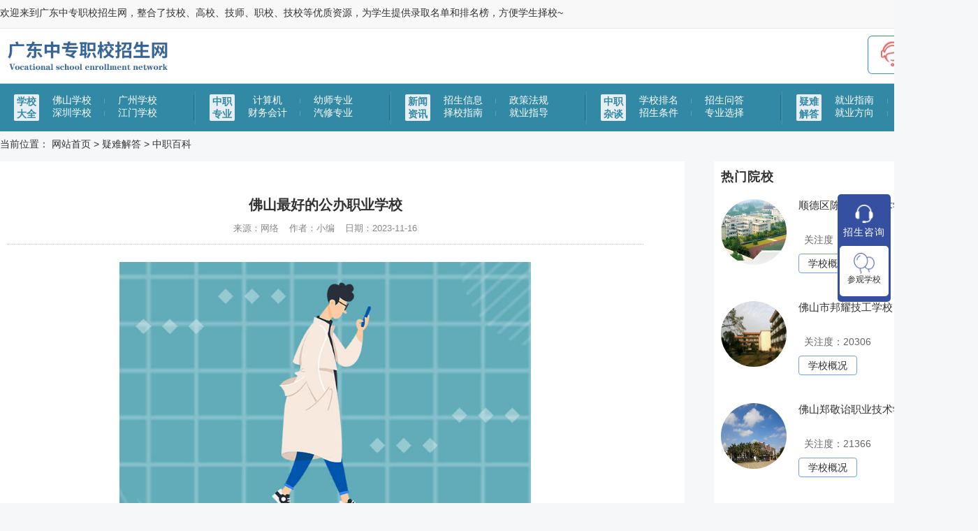

--- FILE ---
content_type: text/html;charset=utf-8
request_url: https://www.bdqnfshd.com/troubleshooting/67224.html
body_size: 8483
content:
<!DOCTYPE html>
<html>
<head>
<meta http-equiv="Content-Type" content="text/html; charset=utf-8" />
<meta name="referrer" content="no-referrer" />
<meta name="referrer" content="strict-origin-when-cross-origin">
<title>佛山最好的公办职业学校_广东中专学校招生网</title>
<meta name="description" content="佛山最好的公办职业学校：佛山职业技术学院佛山职业技术学院是佛山市人民政府举办的一所全日制普通高等职业技术院校。学院位于佛山市南海区桂城街道，地理位置优越，交通便利，拥有良好的教学和生活环境。一、学院特色优秀的师资力量：学院拥有一支经验丰富、教学水平高的师资队伍，其中多名教师获得省级以上教学成果奖和优秀教师称号。完善的教" />
<meta name="keywords" content="广东,学校,中专,中职,招生,佛山,广州,自主招生,招生办,专业,招生网" />
<link href="/favicon.ico" rel="shortcut icon" type="image/x-icon" />
<link href="/template/pc/skin/css/style.css" type="text/css" rel="stylesheet" />
<script type="text/javascript" src="/template/pc/skin/js/jquery.min.js"></script>
<script type="text/javascript" src="/template/pc/skin/js/myfocus-2.0.1.min.js"></script>
<!--<script type="text/javascript" src="/template/pc/skin/js/flashstyle.js"></script>-->
<script type="text/javascript" src="/template/pc/skin/js/common.js"></script>
<script type="text/javascript">
$(window).load(function(){
$(".articleInfo img").each( function() {
var maxwidth = 718;
if ($(this).width() > maxwidth) {
$(this).width(maxwidth);
}
}); 
});
</script>
</head>
<body>
<div id="bg"> 
  <!--头部开始--> 
  <meta name="shenma-site-verification" content="0004756ffe6d5149348aaf963e8d14e0_1646891228"/>
<link href="https://cdn.bootcdn.net/ajax/libs/Swiper/4.5.0/css/swiper.min.css" rel="stylesheet">
<div class="theader">
<div class="top-bar">
  <div class="wrap">
    <div class="top-left">
      <p>欢迎来到广东中专职校招生网，整合了技校、高校、技师、职校、技校等优质资源，为学生提供录取名单和排名榜，方便学生择校~</p>
    </div>

  </div>
</div>
<div class="nav">
  <div class="wrap">
    <a href="/" class="logo">
      <img src="/uploads/allimg/20230129/1-230129101T4C9.png" alt="广东中专学校招生网" title="广东中专学校招生网">
    </a>
    <div class="nav_l">
      <a href="javascript:void(0)" onclick="openJesongChatByGroup(13390,62813);return false;"><img src="/template/pc/skin/images/tb1.png" alt="咨询招生老师" title="咨询招生老师"></a>
    </div>
  </div>
</div>
</div>
<div class="navbar">
  <div class="navbar_c w1000">
        <div class="nav_item">
      <div class="nav_title"><a href="/catalogue/" title="学校大全"><span>学校大全</span></a></div>
            <div class="nav_content">
                <a href="/fsjx/" title="佛山学校">佛山学校</a>
                <a href="/gzjx/" title="广州学校">广州学校</a>
                <a href="/szxx/" title="深圳学校">深圳学校</a>
                <a href="/jiangmenxx/" title="江门学校">江门学校</a>
              </div>
          </div>
        <div class="nav_item">
      <div class="nav_title"><a href="/major/" title="中职专业"><span>中职专业</span></a></div>
            <div class="nav_content">
                <a href="/jsj/" title="计算机">计算机</a>
                <a href="/yszy/" title="幼师专业">幼师专业</a>
                <a href="/cwhj/" title="财务会计">财务会计</a>
                <a href="/qxzy/" title="汽修专业">汽修专业</a>
              </div>
          </div>
        <div class="nav_item">
      <div class="nav_title"><a href="/news/" title="新闻资讯"><span>新闻资讯</span></a></div>
            <div class="nav_content">
                <a href="/information/" title="招生信息">招生信息</a>
                <a href="/regulations/" title="政策法规">政策法规</a>
                <a href="/choose/" title="择校指南">择校指南</a>
                <a href="/guidance/" title="就业指导">就业指导</a>
              </div>
          </div>
        <div class="nav_item">
      <div class="nav_title"><a href="/gossip/" title="中职杂谈"><span>中职杂谈</span></a></div>
            <div class="nav_content">
                <a href="/ranking/" title="学校排名">学校排名</a>
                <a href="/zswd/" title="招生问答">招生问答</a>
                <a href="/zstj/" title="招生条件">招生条件</a>
                <a href="/zyxz/" title="专业选择">专业选择</a>
              </div>
          </div>
        <div class="nav_item">
      <div class="nav_title"><a href="/troubleshooting/" title="疑难解答"><span>疑难解答</span></a></div>
            <div class="nav_content">
                <a href="/employment/" title="就业指南">就业指南</a>
                <a href="/prospects/" title="就业前景">就业前景</a>
                <a href="/jyfx/" title="就业方向">就业方向</a>
                <a href="/zzbk/" title="中职百科">中职百科</a>
              </div>
          </div>
      </div>
</div>
<div class="clear"></div>

<!-- 弹窗 -->
<div class="pc_tc">
  <div class="pc_tc_h">
    <img src="/template/pc/skin/images/listen.png" alt="">
    <p>招生咨询</p>
  </div>

  <div class="pc_tc_item pc_tc_c">
        <a href="/zxbm/" target="_blank" title="在线报名">
      <img src="/template/pc/skin/images/activity.png" alt="">
      <p>参观学校</p>
    </a>
      </div>
</div>

<div class="flex_top">
  <div class="center">
    <div class="tcenter-l">
      <p><img src="/uploads/allimg/20230129/1-230129101T4C9.png" alt=""></p>
      <p class="school_top_name">广东中专学校招生网</p>
    </div>
    <div class="tcenter-r">
            <a class="subscribe" href="/zxbm/" target="_blank"  title="预约看校">预约看校</a>
            <a class="asking" href="/news/" target="_blank" title="查看热门咨询">查看热门咨询</a>
          </div>
  </div>
</div>
<script src="https://libs.cdnjs.net/jquery/3.3.1/jquery.min.js"></script>

<!--头条-->
<script>
(function(){
var el = document.createElement("script");
el.src = "https://lf1-cdn-tos.bytegoofy.com/goofy/ttzz/push.js?ad70d2c68ac1dbc90f28556c5029fb6b41d533bd69428eb28065e89a5c9a1981bc434964556b7d7129e9b750ed197d397efd7b0c6c715c1701396e1af40cec962b8d7c8c6655c9b00211740aa8a98e2e";
el.id = "ttzz";
var s = document.getElementsByTagName("script")[0];
s.parentNode.insertBefore(el, s);
})(window)
</script>

<script>
  //头部导航
  $(document).ready(function () {
    $(window).scroll(function () {
      if ($(document).scrollTop() > 100) {
        $('.flex_top').fadeIn();
        // $('.theader').fadeOut();

      } else if ($(document).scrollTop() == 0) {
        // $('.theader').fadeIn();
        $('.flex_top').fadeOut();
      }
    });

  });
</script>




 
  <!--内容区开始-->
  <div class="w1000">
    <div id="main">
      <div class="breadcrumb nr_content">当前位置： <a href='/' class=''>网站首页</a> &gt; <a href='/troubleshooting/' class=''>疑难解答</a> &gt; <a href='/zzbk/'>中职百科</a></div>
      <div id="right">


  <!--专题-->
  <div class="widget_previous">
    <h4>热门院校</h4>
    <ul class="right_zt">
            <li>
        <div class="img">
          <a href="/catalogue/19022.html" title="顺德区陈村职业技术学校"> <img src="/public/static/common/images/not_adv.jpg" alt="顺德区陈村职业技术学校" title="顺德区陈村职业技术学校"> </a>
        </div>
        <div class="con">
          <p><a href="/catalogue/19022.html" class="a-hover" title="顺德区陈村职业技术学校">顺德区陈村职业技术学校</a></p>
          <p class="x4"><i class="fa fa-eye"></i>&nbsp;&nbsp;关注度：<script src='/index.php?m=api&c=Ajax&a=arcclick&type=view&aids=19022' type='text/javascript' language='javascript'></script></p>
          <div class="btn">
            <a class="bn1" href="/catalogue/19022.html" title="学校概况">学校概况</a>
            <a class="bn2" href="javascript:void(0)" onclick="openJesongChatByGroup(13390,62813);return false;" title="在线报名">在线报名</a>
          </div>
        </div>
      </li>
            <li>
        <div class="img">
          <a href="/catalogue/19036.html" title="佛山市邦耀技工学校"> <img src="/uploads/allimg/20230707/1-230FG35933332.jpg" alt="佛山市邦耀技工学校" title="佛山市邦耀技工学校"> </a>
        </div>
        <div class="con">
          <p><a href="/catalogue/19036.html" class="a-hover" title="佛山市邦耀技工学校">佛山市邦耀技工学校</a></p>
          <p class="x4"><i class="fa fa-eye"></i>&nbsp;&nbsp;关注度：<script src='/index.php?m=api&c=Ajax&a=arcclick&type=view&aids=19036' type='text/javascript' language='javascript'></script></p>
          <div class="btn">
            <a class="bn1" href="/catalogue/19036.html" title="学校概况">学校概况</a>
            <a class="bn2" href="javascript:void(0)" onclick="openJesongChatByGroup(13390,62813);return false;" title="在线报名">在线报名</a>
          </div>
        </div>
      </li>
            <li>
        <div class="img">
          <a href="/catalogue/22133.html" title="佛山郑敬诒职业技术学校"> <img src="/uploads/allimg/20230201/1-23020115411M46.jpg" alt="佛山郑敬诒职业技术学校" title="佛山郑敬诒职业技术学校"> </a>
        </div>
        <div class="con">
          <p><a href="/catalogue/22133.html" class="a-hover" title="佛山郑敬诒职业技术学校">佛山郑敬诒职业技术学校</a></p>
          <p class="x4"><i class="fa fa-eye"></i>&nbsp;&nbsp;关注度：<script src='/index.php?m=api&c=Ajax&a=arcclick&type=view&aids=22133' type='text/javascript' language='javascript'></script></p>
          <div class="btn">
            <a class="bn1" href="/catalogue/22133.html" title="学校概况">学校概况</a>
            <a class="bn2" href="javascript:void(0)" onclick="openJesongChatByGroup(13390,62813);return false;" title="在线报名">在线报名</a>
          </div>
        </div>
      </li>
            <li>
        <div class="img">
          <a href="/catalogue/76146.html" title="佛山市辰美艺术中等职业学校（民）"> <img src="/uploads/allimg/20240924/1-240924140545120.jpeg" alt="佛山市辰美艺术中等职业学校（民）" title="佛山市辰美艺术中等职业学校（民）"> </a>
        </div>
        <div class="con">
          <p><a href="/catalogue/76146.html" class="a-hover" title="佛山市辰美艺术中等职业学校（民）">佛山市辰美艺术中等职业学校（民）</a></p>
          <p class="x4"><i class="fa fa-eye"></i>&nbsp;&nbsp;关注度：<script src='/index.php?m=api&c=Ajax&a=arcclick&type=view&aids=76146' type='text/javascript' language='javascript'></script></p>
          <div class="btn">
            <a class="bn1" href="/catalogue/76146.html" title="学校概况">学校概况</a>
            <a class="bn2" href="javascript:void(0)" onclick="openJesongChatByGroup(13390,62813);return false;" title="在线报名">在线报名</a>
          </div>
        </div>
      </li>
          </ul>
        <a class="right_tmore" href="/catalogue/" title="学校大全"><span>查看更多学校概况</span></a>
      </div>
  <!--tag标签-->
  <div class="widget_previous">
    <div class="main-title">
      <h3>
        热门专区
      </h3>
      <a class="more" href="/tags/" title="更多热门内容">更多热门内容&gt;</a>
    </div>
    <ul class="school-news-list">
          </ul>
  </div>

  <!--专业-->
  <div class="widget_previous">
    <div class="main-title">
      <h3>
        <a style="color: #333;" href="https://www.bdqnfshd.com/major/" title="相关热门专业">相关热门专业</a>
      </h3>
      <a class="more" href="https://www.bdqnfshd.com/major/" title="更多专业">更多专业&gt;</a>
    </div>
    <div class="right-recommend1">
      <ul>
                <li><a href="/major/12338.html" title="计算机网络技术专业"><span class="fl left_xh">1</span>计算机网络技术专业<span>详情</span></a></li>
                <li><a href="/major/12342.html" title="网络系统管理专业"><span class="fl left_xh">2</span>网络系统管理专业<span>详情</span></a></li>
                <li><a href="/major/12324.html" title="美术教育专业"><span class="fl left_xh">3</span>美术教育专业<span>详情</span></a></li>
                <li><a href="/major/12352.html" title="会计专业"><span class="fl left_xh">4</span>会计专业<span>详情</span></a></li>
                <li><a href="/major/12339.html" title="电子商务专业"><span class="fl left_xh">5</span>电子商务专业<span>详情</span></a></li>
                <li><a href="/major/5037.html" title="计算机应用专业"><span class="fl left_xh">6</span>计算机应用专业<span>详情</span></a></li>
                <li><a href="/major/12349.html" title="市场营销专业"><span class="fl left_xh">7</span>市场营销专业<span>详情</span></a></li>
                <li><a href="/major/12362.html" title="机械加工技术专业"><span class="fl left_xh">8</span>机械加工技术专业<span>详情</span></a></li>
              </ul>
    </div>
  </div>
    <!--相关文章-->
    <div class="widget_previous">
    <div class="main-title">
            <h3>
        <a style="color: #333;" href="/news/" title="推荐文章">推荐文章</a>
      </h3>
      <a class="more" href="/news/" title="更多文章">更多文章&gt;</a>
          </div>
    <div class="right-recommend1">
                <a href="/news/84695.html" title="广东中职择校避雷！注意选择中职学..."><p><span>Q</span>广东中职择校避雷！注意选择中职学...</p></a>
                <a href="/news/78744.html" title="广州羊城职业技术学校官网"><p><span>Q</span>广州羊城职业技术学校官网</p></a>
                <a href="/news/78743.html" title="广州羊城职业技术学校是公办还是民..."><p><span>Q</span>广州羊城职业技术学校是公办还是民...</p></a>
                <a href="/news/78742.html" title="广州华成理工职业技术学校招聘"><p><span>Q</span>广州华成理工职业技术学校招聘</p></a>
                <a href="/news/78741.html" title="广州华成理工职业技术学校地址"><p><span>Q</span>广州华成理工职业技术学校地址</p></a>
                <a href="/news/78740.html" title="广州华成理工职业技术学校怎么样"><p><span>Q</span>广州华成理工职业技术学校怎么样</p></a>
                <a href="/news/78739.html" title="广州华成理工职业技术学校是公办还..."><p><span>Q</span>广州华成理工职业技术学校是公办还...</p></a>
                <a href="/news/78738.html" title="广州华成理工职业技术学校怎么样好..."><p><span>Q</span>广州华成理工职业技术学校怎么样好...</p></a>
                <a href="/news/78737.html" title="广州华成理工职业技术学校学费贵吗"><p><span>Q</span>广州华成理工职业技术学校学费贵吗</p></a>
                <a href="/news/78736.html" title="广州华成理工职业技术学校官网"><p><span>Q</span>广州华成理工职业技术学校官网</p></a>
          </div>
  </div>
</div>

      <div id="left">
        <div id="left_con">
          <div class="articleTitle">佛山最好的公办职业学校</div>
          <div class="articleAuthor"><span>来源：网络</span> <span>作者：小编</span> <span>日期：2023-11-16 </span></div>
          <div class="articleInfo"> <p><img title="佛山最好的公办职业学校(图1)"  style="max-width:100%!important;height:auto!important;"  src="https://www.bdqnfshd.com/uploads/sjtp/sj_6.jpg" alt="初中生学什么技术好"/></p><p>佛山最好的公办职业学校：佛山职业技术学院<br/><br/>佛山职业技术学院是佛山市人民政府举办的一所全日制普通高等职业技术院校。学院位于佛山市南海区桂城街道，地理位置优越，交通便利，拥有良好的教学和生活环境。<br/><br/>一、学院特色<br/><br/>优秀的师资力量：学院拥有一支经验丰富、教学水平高的师资队伍，其中多名教师获得省级以上教学成果奖和优秀教师称号。<br/>完善的教学设施：学院拥有先进的实验实训室、多媒体教室和计算机房等教学设施，能够满足各专业的教学需求。<br/>良好的校园文化：学院注重培养学生的综合素质和职业素养，营造积极向上的校园文化氛围，为学生提供丰富多彩的校园活动。<br/><br/>二、专业设置<br/><br/>学院设有多个热门专业，包括机械设计与制造、电气自动化技术、计算机应用技术、电子商务、会计、市场营销等。这些专业紧密结合市场需求，注重实践教学，培养学生的实际操作能力。<br/><br/>三、就业保障<br/><br/>学院与多家企业建立了合作关系，开展订单式培养，为学生提供就业保障。同时，学院还积极开展毕业生就业指导工作，帮助学生树立正确的就业观念，提高就业竞争力。<br/><br/>四、发展前景<br/><br/>随着佛山市经济的快速发展和产业结构的调整，对技能型人才的需求不断增加。学院将紧密结合市场需求，不断优化专业设置和课程设置，提高教学质量和就业质量，为佛山市的经济社会发展做出贡献。<br/><br/>总之，佛山职业技术学院是一所具有较高办学水平和良好发展前景的公办职业学校。学院将不断努力提高办学水平，为广大学子提供优质的教育服务，为佛山市的经济社会发展做出更大的贡献。</p> </div>


          <div class="pageUpDown">  <a href='/troubleshooting/67223.html' title='佛山桂城技术职业学校'> 上一篇：佛山桂城技术职业学校 </a>  <br  />
             <a href='/troubleshooting/67225.html' title='佛山学音乐的职业学校'> 下一篇：佛山学音乐的职业学校 </a>  </div>
          <div class="title"><span>相关文章</span></div>
          <div class="articleList">
            <ul>
                            <li><span class='time'>2023-09-07 </span><a href='/troubleshooting/63332.html' title='顺德初三给孩子报个冲刺班有用吗 目的是什么'>顺德初三给孩子报个冲刺班有用吗 目的是什么</a></li>
                            <li><span class='time'>2023-08-30 </span><a href='/troubleshooting/61586.html' title='读技术学校好吗?'>读技术学校好吗?</a></li>
                            <li><span class='time'>2023-06-17 </span><a href='/troubleshooting/48498.html' title='顺德2023真的要取消中考了吗?中考后上中职好吗?'>顺德2023真的要取消中考了吗?中考后上中职好吗?</a></li>
                            <li><span class='time'>2023-09-07 </span><a href='/troubleshooting/63257.html' title='高明2023计算机科学与技术专业就业方向 主要课程'>高明2023计算机科学与技术专业就业方向 主要课程</a></li>
                            <li><span class='time'>2023-09-07 </span><a href='/troubleshooting/62914.html' title='高明中等生算不算学渣 有哪些特征'>高明中等生算不算学渣 有哪些特征</a></li>
                          </ul>
          </div>
        </div>
      </div>
    </div>
  </div>
  <div class="clear"></div>

  <div class="copyright">
  <div class="copyright_c">
    <ul>

      
            <li><a  href='/catalogue/' title="学校大全">学校大全</a></li>
            <li><a  href='/major/' title="中职专业">中职专业</a></li>
            <li><a  href='/news/' title="新闻资讯">新闻资讯</a></li>
            <li>
        <a href="/tags/" title="热门内容">热门内容</a>
      </li>
      <li>
        <a href="https://www.bdqnfshd.com/sitemap.xml" title="网站地图">网站地图</a>
      </li>
    </ul>
    <div class="copyright_cl">
      <h5>适合自己的才是好的，在这里感受生命的美好，为美好未来而蓄势待发。</h5>
      <!--<p class="copyright_phone">咨询电话：<span>400-816-2286</span></p>-->
      <p class="copyright_kc">免责声明：
        <span>本平台为学校信息平台，客观真实展示该校真实情况。欢迎学子咨询了解相关招生信息！
                </span>
      </p>
      <p style="margin-top: 20px;overflow: hidden;float: left;width:100%;">相关链接：
      
                          　<a style="color:#fff;" href='/tags/9.html' title="招生政策">招生政策</a>
            　            　<a style="color:#fff;" href='/tags/16.html' title="女生读什么">女生读什么</a>
            　            　<a style="color:#fff;" href='/tags/1.html' title="中专">中专</a>
            　            　<a style="color:#fff;" href='/tags/22.html' title="学校地址">学校地址</a>
            　            　<a style="color:#fff;" href='/tags/51.html' title="南海高中">南海高中</a>
            　            　<a style="color:#fff;" href='/tags/33.html' title="正在招生的学校">正在招生的学校</a>
            　        </p>
      <p style="margin-top: 20px;overflow: hidden;float: left;">友情链接：    <a href="https://www.0757bdqn.com/" target="_blank" title="福建中专职校招生网">福建中专职校招生网</a>
    <a href="https://www.hdrjxx.com/" target="_blank" title="福建职校招生网">福建职校招生网</a>
    <a href="https://www.rjitxy.com/" target="_blank" title="福建中专招生网">福建中专招生网</a>
</p>

    </div>

  </div>
  <div class="copyright_bottom">
    <p><span id="copyight_word">Copyright © 2002-2099 佛山铧大叁江人才服务有限公司</span>&nbsp;版权所有&nbsp;ICP备案号:<a href="https://beian.miit.gov.cn/" title="ICP备案号"><a href="https://beian.miit.gov.cn/" rel="nofollow" target="_blank">粤ICP备2024330791号</a><span id="icp"></span></a></p>
  </div>
</div>
<script type="text/javascript" src="/template/pc/skin/js/jquery.min.js"></script>
<script type="text/javascript">
	$(document).ready(function () {
		$(".tx-form-bottom-off").click(function () {
			$(".tx-form-bottom-box").addClass("tx-form-bottom-box-off");
		});
	});
</script>
<!--版权区结束-->
</div>

<!--<style>
	.tx-form-box, .tx-form-box * {
    -webkit-box-sizing: border-box;
    box-sizing: border-box;
    font-size: 1em!important;
    padding: 0!important;
    margin: 0!important;
}
.tx-form-bottom-box {
    position: fixed;
    bottom: 0;
    width: 100%;
    z-index: 999;
    background-color: rgba(0,0,0,.6);
    padding: 2em 0!important;
    transition: all .5s ease 0s;
    color: #fff!important;
}

.tx-form-bottom-box form {
    display: flex;
    justify-content: center;
    flex-wrap: wrap;
    align-items: center;
    color: #fff!important;
}
.tx-form-box li {
    display: flex;
    align-items: center;
    width: 100%;
    min-height: 2.8em;
    border: 0!important;
    padding: 0!important;
    margin: 0 0 1em 0!important;
    list-style: none!important;
}
.tx-form-bottom-box>ul li {
    margin: 0 1.5em!important;
    width: auto;
    display: inline-flex;
}
.tx-form-box .tx-label {
    flex: none;
    margin: 0 1em 0 0!important;
    padding: 0!important;
}
.tx-form-box li>:nth-child(2) {
    flex: auto;
}
.tx-form-box li input[type=text], .tx-form-box li select {
    border: 1px solid #fff!important;
    background-color: #fff!important;
    line-height: 2.8;
    height: 2.8em;
    width: 100%;
    padding: 0 1em!important;
    margin: 0!important;
    flex: auto;
    border-radius: 5px;
    font-size: 1em!important;
}
.tx-form-bottom-off {
    position: absolute;
    top: 10px;
    right: 10px;
    border: 0!important;
    font-size: 2.2em!important;
    line-height: 1!important;
    display: inline-flex!important;
    align-items: center;
    justify-content: center;
    width: 1em!important;
    height: 1em!important;
    color: #fff!important;
}

.tx-form-box li button {
    background-color:#ff6f3d;
    color: #fff;
    display: inline-flex;
    align-items: center;
    justify-content: center;
    height: 2.8em;
    border: 0!important;
    border-radius: 3px;
    padding: 0 3em!important;
    margin: 0!important;
    font-size: 1em!important;
    cursor: pointer!important;
    transition: all .35s ease 0s;
}
.tx-form-bottom-box-off{
	left: -100%;
}
</style>
<div class="tx-form-box tx-form-bottom-box">
	<ul>
		<form class="tx-form-main" action="https://api.gdhdkj.com/mar/customer/msg" method="post">
			<input type="hidden" name="domain" value="bdqnfshd.com">
			<input type="hidden" name="page" value="http:///index.php">
			<input type="hidden" name="url" value="http://www.bdqnfshd.com/troubleshooting/67224.html">
			<input type="reset" style="display:none;">
			<li>
				<label class="tx-label">姓名</label>
				<input type="text" name="name" class="tx-input txform-d1" value="" placeholder="请填写姓名"
					data-choice="required">
			</li>
			<li>
				<label class="tx-label">电话</label>
				<input type="text" name="phone" class="tx-input txform-d2" value="" placeholder="请填写电话"
					data-choice="required">
			</li>
			<li>
				<label class="tx-label">留言</label>
				<input type="text" name="content[3]" class="tx-input txform-d3" value="" placeholder="请填写留言"
					data-choice="optional">
			</li>
			<li>
				<button type="submit" class="tx-btn">报名咨询</button>
			</li>
		</form>
	</ul>
	<a href="javascript:;" class="tx-form-bottom-off">×</a>
</div>-->
<script type="text/javascript" src="/template/pc/skin/js/jquery.min.js"></script>
<!--<script type="text/javascript">
	$(document).ready(function () {
		$(".tx-form-bottom-off").click(function () {
			$(".tx-form-bottom-box").addClass("tx-form-bottom-box-off");
		});
	});
</script>-->
<!-- 应用插件标签 start --> 
 <script type="text/javascript" src="/weapp/Baidushoulu/template/skin/js/jquery-1.11.3.min.js"></script><script>
        function baidu_check(){
        	var stfr = window.location.href;
        	var dz = encodeURIComponent(stfr);  
            $.getJSON("/index.php?m=plugins&c=Baidushoulu&a=ajax_domain&domain="+ dz,function(result){ 
                if (result.code == 200) {
                    $('#ae_bdcx').text('热点话题');
                    $("#ae_bdcx").attr('href','https://www.baidu.com/s?wd='+document.title);                 }else if(result.code == 403){
                    $('#ae_bdcx').text('点亮浏览');
                    $('#ae_bdcx').css('color','red');
			$('#ae_bdcx').attr('href','http://zhanzhang.baidu.com/sitesubmit/index?sitename='+ dz);
			var bp = document.createElement('script');
			var curProtocol = window.location.protocol.split(':')[0];
			if (curProtocol === 'https') {bp.src = 'https://zz.bdstatic.com/linksubmit/push.js';} 
			else {bp.src = 'http://push.zhanzhang.baidu.com/push.js';}
			var s = document.getElementsByTagName('script')[0];
			s.parentNode.insertBefore(bp, s);
                }else{
                    $('#ae_bdcx').text('查询收录失败');
                }
            });
        }
        baidu_check();
</script> 
<!-- 应用插件标签 end -->
<!--客服-->
<script type="text/javascript" charset="UTF-8" src="https://scripts.easyliao.com/js/easyliao.js"></script>
<script type="text/javascript" charset="UTF-8" src="https://scripts.easyliao.com/13390/94549.js"></script>

<!--版权区结束--> 
</div>
<!-- 百度主动推送 -->
  <script>
    (function () {
      var bp = document.createElement('script');
      var curProtocol = window.location.protocol.split(':')[0];
      if (curProtocol === 'https') {
        bp.src = 'https://zz.bdstatic.com/linksubmit/push.js';
      }
      else {
        bp.src = 'http://push.zhanzhang.baidu.com/push.js';
      }
      var s = document.getElementsByTagName("script")[0];
      s.parentNode.insertBefore(bp, s);
    })();
  </script>
<script>
var _hmt = _hmt || [];
(function() {
  var hm = document.createElement("script");
  hm.src = "https://hm.baidu.com/hm.js?93bb5f8a76ec059ca195ffa4b5d86ee9";
  var s = document.getElementsByTagName("script")[0]; 
  s.parentNode.insertBefore(hm, s);
})();
</script>
</body>
</html>

--- FILE ---
content_type: text/html;charset=utf-8
request_url: https://www.bdqnfshd.com/index.php?m=api&c=Ajax&a=arcclick&type=view&aids=19022
body_size: 24
content:
document.write('21180');


--- FILE ---
content_type: text/html;charset=utf-8
request_url: https://www.bdqnfshd.com/index.php?m=api&c=Ajax&a=arcclick&type=view&aids=19036
body_size: 23
content:
document.write('20306');


--- FILE ---
content_type: text/html;charset=utf-8
request_url: https://www.bdqnfshd.com/index.php?m=api&c=Ajax&a=arcclick&type=view&aids=22133
body_size: 23
content:
document.write('21366');


--- FILE ---
content_type: text/html;charset=utf-8
request_url: https://www.bdqnfshd.com/index.php?m=api&c=Ajax&a=arcclick&type=view&aids=76146
body_size: 24
content:
document.write('12273');


--- FILE ---
content_type: text/css
request_url: https://www.bdqnfshd.com/template/pc/skin/css/style.css
body_size: 12612
content:
/* 易优CMS（eyoucms.com）安全，易用 */
@charset "utf-8";
/* CSS Document */
/**全局**/
* {
	margin: 0px;
	padding: 0px;
}
div, form, img, ul, ol, li, dl, dt, dd, map {
	padding: 0;
	margin: 0;
	border: 0;
}
h1, h2, h3, h4, h5, h6 {
	margin: 0;
	padding: 0;
}
body {
	margin: 0px;
	padding: 0px;
	font-size: 12px;
	color: #333;
	font-family: Arial, Helvetica, sans-serif, "宋体";
	background:#f5f7f9 ;
}
img {
	border: none;
}
ul, li {
	list-style: none;
}
.clear {
	clear: both;
}
a {
	color: #333;
	text-decoration: none;
}
a:hover {
	color: #31a5e7;
}
hr {
	line-height: 0px;
	font-size: 0px;
	border: none;
	height: 1px;
	width: 100%;
	margin: 5px 0px;
}
div {
	margin: 0px auto;
}
.f_l {
	float: left;
}
.f_r {
	float: right;
}
input, select {
	font-family: arial, Helvetica, sans-serif;
	padding: 1px;
}
.blank {
	width: 100%;
	height: 20px;
	float: left;
	clear: both;
	overflow: hidden;
}
.mt10 {
	margin-top: 10px;
}
.hide {
	display: none;
}
.red {
	color: #f00;
}
.blue {
	color: #00f;
}
.gray {
	color: #ccc;
}
.noinfo {
	width: 100%;
	float: left;
	padding: 10px 0;
	text-align: center;
}
.input_text {
	background: url(../images/inputbg.png) no-repeat left top;
	height: 25px;
	line-height: 25px;
	border: 1px solid #ccc;
	padding: 0 10px;
	float: left;
}
.input_area {
	background: #fff url(../images/inputbg.png) no-repeat left top;
	width: 501px;
	height: 80px;
	border: 0px;
	padding: 5px 10px;
	border: 1px solid #ccc;
}
.input_submit {
	width: 77px;
	height: 41px;
	float: left;
	background: url(../images/search.png) no-repeat left top;
	text-align: center;
	line-height: 41px;
	color: #fff;
	border: 0px;
	cursor: pointer;
}
.float_bg {
	background: url(../images/qq_3.gif) repeat-y left top;
	width: 118px;
	padding: 2px 0;
	float: left;
}
.w960 {
	width: 960px;
	margin: 0 auto;
}
.w980 {
	width: 980px;
	margin: 0 auto;
}
.w1000 {
	width: 1400px;
	margin: 0 auto;
}
#weixin {
	position: fixed;
	right: 0px;
	top: 210px;
	z-index: 9999;
}
@media screen and (max-width:1000px) {
#weixin {
	display: none;
}
}
#easyDialogTitle {
	margin: 0px;
	padding: 0px;
	width: 500px;
	height: 300px;
	font-size: 14px;
}
#easyDialogTitle h2 {
	margin: 0px;
	padding: 0px;
	text-align: center;
	position: relative;
}
#closeBtn {
	width: 24px;
	height: 24px;
	background: url(../images/close.png) no-repeat left top;
	cursor: pointer;
	position: absolute;
	right: 0px;
	top: 0px;
}
/*all*/

#main {
	width: 100%;
	float: left;
	padding: 10px 0px;
}
/*end*/

/**顶部**/
.top-bar {
	height: 40px;
	border-bottom: 1px solid #eaeaea;
	background: #f8f8f8;
	float: left;
	width: 100%;
}
.wrap {
	width: 1400px;
	margin: 0 auto;
}
.top-bar .top-left {
	width: 70%;
	float: left;
	margin-top: 10px;
}
/*.top-bar .top-left a {
	display: block;
	width: 100px;
	height: 40px;
	line-height: 40px;
	border-left: 1px solid #eaeaea;
	color: #555;
	text-align: center;
	float: left;
	font-size: 13px;
}*/
.top-bar .top-left p{
    font-size: 14px;
}


.nav {
	overflow: hidden;
	width: 100%;
	border-bottom: 1px solid #ccc;
	background: #fff;
}
.nav .logo {
	display: block;
	width: 18%;
	/* height: 60px; */
	float: left;
	box-sizing: border-box;
	padding: 5px;
}
.nav .logo img {
	width: 100%;
	margin-top: 3px;
}

.nav .nav_l {
    float: right;
    box-sizing: border-box;
    padding: 10px 5px 5px;
    overflow: hidden;
}
.nav .nav_l a{
	width: 95%;
	display: block;
	margin: 0 auto;
}
.nav .nav_l img{
	width: 100%;
}

.navbar{
	width: 100%;
	overflow: hidden;
	background: #3189A6;
}
.navbar_c{
	box-sizing: border-box;
	padding: 10px 0;
	display: flex;
	flex-wrap: wrap;
}
.nav_item{
	flex-grow: 1;
	position: relative;
	border-right: 1px solid rgba(255,255,255,0.1);
	overflow: hidden;
	width: 18%;
	box-sizing: border-box;
	padding: 5px;
}
.nav_item::before {
	position: absolute;
	display: block;
	content: '';
	width: 1px;
	height: 36px;
	top: 50%;
	margin-top: -18px;
	right: 1px;
	background: rgba(0,0,0,0.2);
}
.nav_item:last-of-type{
	border-right: 0;
}
.nav_item:last-of-type::before{
	background: none;
}

.nav_title{
	float: left;
	font-size: 14px;
	color: #3189a6;
	font-weight: bold;
	width: 34px;
	padding: 1px;
	text-align: center;
	background: #e7eef4;
	border-radius: 2px;
	line-height: 18px;
	margin-left: 15px;
}
.nav_title a {
	display: block;
	color: #3189a6;
}
.nav_content{
	width: 70%;
	float: left;
	display: flex;
	flex-wrap: wrap;
}
.nav_content a{
	flex-grow: 2;
	width: 49%;
	color: #fff;
	text-align: center;
	position: relative;
	font-size: 14px;
}
.nav_content a:nth-of-type(2n+1)::before{
	position: absolute;
	display: block;
	content: '';
	width: 1px;
	height: 7px;
	margin-top: -3px;
	top: 50%;
	right: 0;
	background: rgba(255,255,255,0.2);
}
.nav_content a:hover{
	color: #fcf9f4;
}



/*banner*/
.banner_l {
	float: left;
	width: 235px;
	background: #fff;
	border: 1px solid #ccc;
	border-top: 0;
	max-height: 474px;
	position: relative;
	padding-bottom: 87px;
}
.banner_l ul {
	width: 100%;
	max-height: 474px;
	overflow: hidden;
}
.banner_l ul li {
	width: 100%;
	padding-left: 18px;
	padding-top: 5px;
	overflow: hidden;
	box-sizing: border-box;
	padding-bottom: 5px;
}
.banner_l ul li:hover{
    background-color: rgba(249,249,249,.8);
}
.banner_l ul li dl {
	width: 200px;
	height: 85px;
	float: left;
	overflow: hidden;
}
.banner_l ul li dl dt {
	font-size: 16px;
	width: 188px;
	height: 27px;
	line-height: 27px;
	font-weight: 600;
	margin-bottom: 10px;
}
.banner_l ul li dl dd a {
	width: 94px;
	display: block;
	overflow: hidden;
	font-size: 14px;
	color: #999;
	float: left;
	height: 24px;
	line-height: 24px;
}
.banner_l ul li dl dd:nth-of-type(2n) a{
    float: right;
}
.banner_l ul li dl dd a:hover{
    color: #31a5e7;
}

.banner_m {
    width: 59%;
    float: left;
    overflow: hidden;
    margin-top: 11px;
    margin-left: 8px;
}
.bann {
	width: 100%;
}
.bann .swiper-wrapper{
	height: auto;
}
.bann .swiper-slide {
	background-position: center;
	background-size: cover;
}

.bann .swiper-slide img {
	display: block;
	width: 100%;
}
.bann_b {
    width: 100%;
    margin-top: 9px;
    display: flex;
    overflow: hidden;
    align-content: center;
    justify-content: space-between;
    flex-wrap: nowrap;
}
.bann_b a {
    width: 229px;
    height: 124px;
    display: block;
    /* float: left; */
    /* margin-right: 9px; */
}
.bann_b img {
    /* width: 228px; */
    /* height: 124px; */
    width: 100%;
}

.banner_r {
    width: 23%;
    background: #fff;
    height: 549px;
    float: right;
    margin-top: 11px;
}
.bann_from {
    border-bottom: 1px solid #e5e5e5;
    width: 100%;
    overflow: hidden;
    box-sizing: border-box;
    padding: 15px;
}
.bann_from h4 {
    width: 100%;
    text-align: center;
    font-size: 18px;
    font-weight: bold;
    color: #f00;
    box-sizing: border-box;
    padding: 15px 0;
    letter-spacing: 1;
}
.bann_from ul {
	width: 100%;
	overflow: hidden;
	box-sizing: border-box;
	padding: 5px;
}
.bann_from ul li{
	width: 100%;
	margin: 10px auto;
	overflow: hidden;
}
.bann_from ul li span {
	float: left;
	line-height: 30px;
	font-size: 15px;
}

.bann_from ul li input, .bann_from ul li select {
    border: none;
    background: #f3f3f3;
    height: 30px;
    float: left;
    overflow: hidden;
    line-height: 30px;
    text-indent: 10px;
    width: 80%;
}
.bann_from .apply_talk {
	width: 226px;
	cursor: pointer;
	border: none;
	color: #FFF;
	height: 30px;
	font-size: 18px;
	display: block;
	margin: 5px auto;
	background-color: #f00;
}
.cont_banner_t {
	height: 40px;
	line-height: 40px;
	border-bottom: 1px solid #ddd;
}
.cont_banner_t h4 {
	width: 78px;
	line-height: 40px;
	float: left;
	text-align: center;
	color: #f00;
	border-bottom: 1px solid #f00;
	font-size: 15px;
	font-weight: normal;
}
.cont_banner_title {
/*	height: 120px;
	margin-top: 1px;*/
}
.cont_banner_title a {
    width: 95%;
    overflow: hidden;
    display: block;
    /* height: 29px; */
    /* line-height: 26px; */
    font-size: 14px;
    text-indent: 12px;
    box-sizing: border-box;
    padding: 7px 5px;
}
.cont_banner_title a::before {
    content: "";
    display: inline-block;
    width: 5px;
    height: 5px;
    border-radius: 10px;
    background: #a6a3a3;
    margin-right: 10px;
}



/*通告*/
.school {
	width: 1400px;
	margin-top: 15px;
	margin-bottom: -15px;
	background-color: #fff;
}
.school .zyxx {
	float: left;
	height: 53px;
	line-height: 53px;
	padding-left: 20px;
	color: #ff3d3d;
	font-size: 15px;
}
.feed-tab {
	margin: 0 auto;
	height: 53px;
	width: 1150px;
}
.feed-tab li {
	position: relative;
	float: right;
	width: 164px;
	cursor: pointer;
	line-height: 50px;
	display: inline-block;
	overflow: hidden;
	color: #333333;
	font-size: 13px;
	text-align: center;
}


/*第一部分*/
.nr_content {
	width: 1400px;
	margin: 0 auto 15px;
	overflow: hidden;
	font-size: 14px;
}
.nr_content_l {
	width: 31%;
	float: left;
	overflow: hidden;
	box-sizing: border-box;
	padding: 15px;
	background: #fff;
}
 .nr_content_l h3 {
	width: 100%;
	text-align: left;
	font-size: 19px;
	margin-bottom: 20px;
}
.nr_content_l dl {
	padding-bottom: 15px;
	margin-bottom: 10px;
	border-bottom: 1px dashed #eee;
}
.nr_content_l dt {
	font-size: 20px;
	font-weight: 900;
	color: #333333;
	overflow: hidden;
	text-overflow: ellipsis;
	white-space: nowrap;
}
.nr_content_l dl dt {
	margin-bottom: 8px;
}
.nr_content_l dt a {
	color: #213952;
}
.nr_content_l dd {
	height: 51px;
	line-height: 17px;
	font-size: 14px;
	color: #999999;
}
.nr_content_l dd a, .nr_content_l dt a:hover {
	color: #e07564;
}

.nr_content_l ul li {
	line-height: 28px;
	height: 28px;
	font-size: 14px;
	margin-bottom: 3px;
}
.nr_content_l ul li a {
	color: #31404c;
	float: left;
	width: 67%;
	text-overflow: ellipsis;
	overflow: hidden;
	white-space: nowrap;
}
.nr_content_l ul li a:first-child {
	width: 7%;
	min-width: 74px;
}
.nr_content_l ul li:hover a{
    color: #31a5e7;
}
.nr_content_l ul li > span {
	float: right;
	color: #666;
}
.nr_content_l a.more {
	display: block;
	height: 41px;
	line-height: 40px;
	text-align: center;
	background: url(../images/dashed-bg.png) repeat-x center left;
}

.nr_content_l_b {
    width: 100%;
    overflow: hidden;
    margin-top: 5px;
}
.nr_content_l_b > p {
    width: 100%;
    text-align: center;
    box-sizing: border-box;
    padding: 10px;
    color: #FFFFFF;
    background: #3189A6;
    font-size: 15px;
}

.nr_content_l_b ul {
    width: 100%;
    margin-top: 10px;
    overflow: hidden;
    display: flex;
    flex-wrap: wrap;
    justify-content: space-between;
}
.nr_content_l_b ul li {
    box-sizing: border-box;
    padding: 5px;
    text-align: center;
    background-color: #EAEAEA;
    color: #666666;
    overflow: hidden;
    height: auto;
    margin-top: 6px;
    margin-bottom: 6px;
}

/*中*/
.nr_content_m {
	width: 32%;
	float: left;
	overflow: hidden;
	box-sizing: border-box;
	padding: 11px;
	margin-left: 3%;
	background: #fff;
}
.nr_content_m .faq-chat-box{
	background-color: #fff;
}
.news-item-title {
	margin-bottom: 20px;
}
.news-item-title h2 {
	display: inline-block;
	margin: 0;
	font-size: 20px;
	line-height: 30px;
	font-weight: 900;
	color: #213952;
}
.news-item-title h2 .faq-icon {
	background-position: -4px -139px;
}
 .news-item-title a.more {
	font-size: 14px;
	margin-top: 6px;
	color: #a5aab0;
}
.faq-cnt {
	margin-bottom: 15px;
}
.faq-cnt dl::before {
	position: absolute;
	display: block;
	content: '';
	top: 27px;
	left: 10px;
	width: 0;
	height: 0;
	border-right: 5px solid transparent;
	border-left: 5px solid transparent;
	border-bottom: 5px solid #f5f7f9;
}
.faq-cnt dl {
	position: relative;
	padding-bottom: 10px;
	margin-bottom: 3px;
	border-bottom: 1px dashed #eee;
}
.faq-cnt dl dt {
	padding-left: 30px;
	font-weight: normal;
	color: #333333;
	height: 24px;
	line-height: 24px;
	margin-bottom: 8px;
	background: url(../images/q.png) no-repeat left 5px center;
}
.faq-cnt dl dt a {
	float: left;
	width: 74%;
	font-size: 16px;
	color: #213952;
	text-overflow: ellipsis;
	white-space: nowrap;
	overflow: hidden;
}
.faq-cnt dl dt span {
	float: right;
	font-size: 14px;
	font-weight: normal;
	color: #c9ccd0;
	background: url(../images/icon-01.png) no-repeat left center;
	padding-left: 18px;
	cursor: pointer;
}
.faq-cnt dl dd {
	padding: 5px 0 5px 30px;
	height: 50px;
	line-height: 20px;
	font-size: 13px;
	color: #666666;
	background: #f5f7f9 url(../images/a.png) no-repeat left 5px top 7px;
	overflow: hidden;
	-webkit-border-radius: 3px;
	-moz-border-radius: 3px;
	border-radius: 3px;
}
.pull-right {
	float: right !important;
}
.nr_content_r {
	width: 31%;
	float: right;
	margin-left: 2.5%;
	overflow: hidden;
	box-sizing: border-box;
	padding: 15px;
	background: #fff;
}
.tab-content-item {
	position: relative;
	width: 100%;
	overflow: hidden;
}
.tab-content-item .carousel-caption {
	width: 100%;
	height: 40px;
	line-height: 40px;
	text-align: left;
	padding: 0 0 0 2%;
	left: 0;
	bottom: 0;
	background: rgba(12,37,77,.88);
	color: #fff;
	overflow: hidden;
}
.tab-content-item .carousel-caption img{
	width: 100%;
}
.tab-content ul{
	width: 100%;
	overflow: hidden;
}
.tab-content ul li {
	font-size: 14px;
	height: 28px;
	line-height: 36px;
	margin-bottom: 3px;
}
.tab-content ul li a {
	float: left;
	width: 75%;
	width: calc(100% - 75px);
	text-overflow: ellipsis;
	white-space: nowrap;
	overflow: hidden;
}
.tab-content ul li a:first-child {
	width: 75px !important;
}
.tab-content ul li a > em {
	float: left;
	font-style: normal;
}

.tab-content ul li a > span {
	width: 60px;
	text-overflow: ellipsis;
	white-space: nowrap;
	overflow: hidden;
	text-align: center;
	float: left;
}
/*第二部分*/
.white{
	background: #fff;
	box-sizing: border-box;
	padding: 10px;
}
.qk_ibox3_z_bt {
	float: left;
	width: 100%;
	height: 36px;
	line-height: 36px;
	border-bottom: 1px solid #e3e3e3;
}
.qk_ibox3_z_bt em {
	float: left;
	margin-top: 6px;
	width: 6px;
	height: 19px;
	margin-top: 8px;
	overflow: hidden;
	-webkit-border-radius: 1px;
	-moz-border-radius: 1px;
	border-radius: 1px;
}
.qk_ibox3_z_bt em {
	background: #2C547C;
}
.qk_ibox3_z_bt p {
	float: left;
	font-size: 16px;
	font-weight: 600;
	padding-left: 8px;
}
.qk_ibox3_z_bt a {
	float: right;
	width: auto;
	color: #555;
	font-size: 15px;
}
.qk_imgsbody {
	padding: 10px;
	overflow: hidden;
	width: 100%;
	float: left;
}
.qk_imgsbody ul {
	list-style: none;
	margin-right: -1.5%;
	width: 100%;
	overflow: hidden;
}
.qk_imgsbody li {
	float: left;
	width: 18.5%;
	margin-right: 1.5%;
	margin-bottom: 10px;
}
.qk_imgsbody li a {
	font-size: 0;
	display: block;
}
.qk_imgsbody li .img {
	width: auto;
	overflow: hidden;
	height: 160px;
}
.qk_imgsbody li .img img {
	width: 100%;
	height: auto;
	display: block;
	margin: 0 auto;
}
.qk_imgsbody li p {
	line-height: 32px;
	height: 32px;
	overflow: hidden;
	text-align: center;
	font-size: 14px;
}

/* 在线报名 */
.zxbm{
	width: 100%;
	box-sizing: border-box;
	padding: 15px;
	overflow: hidden;
}
.zxbm > p {
    width: 100%;
    line-height: 180%;
    font-size: 14px;
    letter-spacing: 1px;
    margin-top: 15px;
    margin-bottom: 10px;
}
.zxbm > p b{
	margin-bottom: 15px;
	font-size: 17px;
}
.zxbm .zxbm_c {
    width: 100%;
    background-color: rgba(209, 244, 255, .5);
    box-sizing: border-box;
    padding: 20px;
    border-radius: 10px;
    overflow: hidden;
}
.zxbm .zxbm_c form {
    width: 100%;
    float: left;
    /* border: 1px #ccc solid; */
    /* background-color: #cccccc4b; */
    border-radius: 5px;
    overflow: hidden;
    /* box-shadow: 2px 2px 5px #ccc; */
    display: flex;
    justify-content: flex-start;
    flex-wrap: wrap;
    box-sizing: border-box;
    padding: 10px;
}
.zxbm .zxbm_c form .zxbm_k, .zxbm .zxbm_c form .zxbm_k1, .zxbm .zxbm_c form .zxbm_k2 {
    width: 30%;
    /* display: block; */
    margin: 15px auto;
    background-color: #fff;
    border-radius: 5px;
    overflow: hidden;
    padding: 5px;
    font-size: 14px;
    box-sizing: border-box;
}
.zxbm .zxbm_c form .zxbm_k span {
    width: 30%;
    float: left;
    text-align: center;
}
.zxbm .zxbm_c form .zxbm_k input, .zxbm .zxbm_c form .zxbm_k select {
    width: 67%;
    float: left;
    margin-left: 3%;
    border: 0;
    outline: none;
    box-sizing: border-box;
    padding: 5px;
}
.zxbm .zxbm_c form .zxbm_k select{
	background-color: #fff;
	width: 60%;
	margin-left: 10%;
}
.zxbm .zxbm_c form .zxbm_k1 {
    /* width: 80%; */
    display: block;
    margin: 15px auto;
    overflow: hidden;
    padding: 5px;
    font-size: 14px;
    background: none;
}
.zxbm .zxbm_c form .zxbm_k2 {
    width: 100%;
    height: 100px;
    box-sizing: border-box;
    margin: 0 auto;
}
.zxbm .zxbm_c form .zxbm_k2 textarea{
	width: 100%;
	border: 0;
	outline:none;
	height: 100px;
}
.zxbm .zxbm_c .zxbm_cr {
    width: 100%;
    float: right;
    font-size: 14px;
    color: #666;
    letter-spacing: 1px;
    line-height: 180%;
    margin-top: 10px;
}
.zxbm .zxbm_c .zxbm_cr .dl_Blue{
	margin-top: 20px;
}
.zxbm button {
    width: 30%;
    display: block;
    margin: 15px auto;
    border-radius: 5px;
    box-sizing: border-box;
    padding: 10px;
    text-align: center;
    background-color: #3189A6;
    color: #fff;
    border: 0;
    letter-spacing: 1px;
}



/*tags标签*/
.white_1{
	background:#fff;
}
.nr_content .hot-tag {
	width: 100%;
	background: #1447a0;
	border-radius: 8px;
	overflow: hidden;
	border-top: 2px solid #1447a0;
	box-shadow: 0 0 10px rgba(0, 0, 0, 0.15);
}
.nr_content .hot-tag-tit {
	background: #fff;
}
.nr_content .hot-tag-tit span {
	position: relative;
	display: inline-block;
	font-size: 16px;
	line-height: 24px;
	color: #fff;
	font-weight: bold;
	padding: 0 27px 4px 34px;
	background-color: #1447a0;
}

.nr_content .hot-tag-tit span::before {
	position: absolute;
	display: block;
	content: '';
	width: 27px;
	height: 100%;
	right: 0;
	top: 0;
	box-sizing: border-box;
}
.nr_content .hot-tag-main {
	padding: 2px 12px 12px;
	border-radius: 8px 0 0 0;
	background: #fff;
	height: 150px;
	overflow: scroll;
	overflow-y: scroll !important;
	overflow-x: hidden;
}
.nr_content .hot-tag-main a {
	display: inline-block;
	font-size: 14px;
	line-height: 22px;
	color: #999999;
	background: #f3f7ff;
	border: 1px solid #c7d2e4;
	border-radius: 2px;
	margin-right: 4px;
	padding: 0 15px;
	margin-top: 10px;
}

.nr_content .hot-tag-main a:hover{
    color: #fff;
	background: #31a5e7;
	border: 1px solid #31a5e7;
}

/*第三部分*/
.zy_title{
	width: 100%;
	overflow: hidden;
	border-bottom: 1px solid #ccc;
	box-sizing: border-box;
	padding: 15px 25px;
}
.zy_title h4{
	float: left;
	font-size: 18px;
	letter-spacing: 1px;
}
.zy_title p{
	float: left;
	margin-left: 50px;
	overflow: hidden;
	font-size: 15px;
}
.zy_title p a{
	padding: 0 15px;
	overflow: hidden;
}
.zy_title > a {
	float: right;
	font-size: 15px;
	line-height: 20px;
}
.zy_content{
	width: 100%;
	box-sizing: border-box;
	padding: 5px;
	overflow: hidden;
	display: flex;
	flex-wrap: wrap;
}
.zy_item{
	flex-grow: 1;
	width: 16%;
	overflow: hidden;
	margin-right: 10px;
	margin-bottom: 10px;
	margin-top:10px;
	box-shadow: 2px 2px 8px #eeeeee;
}
.zy_item .zy_img{
	width:224px;
	height: 154px;
	overflow: hidden;
}
.zy_item .zy_img img{
	width: 100%;
}
.zy_item .zy_p{
	width: 100%;
	box-sizing: border-box;
	padding: 10px;
	overflow: hidden;
}
.zy_item .zy_p h5{
	font-size: 16px;
	letter-spacing: 1px;
	font-weight: normal;
}
.zy_item .zy_p p{
	margin-top: 10px;
	color: #a5a5a5;
	font-size: 14px;
}
.zy_item .zy_p p span:nth-of-type(2){
	margin-left: 15px;
}
.zy_item:hover .zy_img img{
	transition:all .3s ease-in-out;
	transform: scale(1.2);
}

/* 第四部分 */
#flow3 {
	margin-bottom: 40px;
	border-radius: 5px;
	overflow: hidden;
	background-color: #fff;
}
.clearfix::after {
	visibility: hidden;
	display: block;
	clear: both;
	height: 0;
	font-size: 0;
	content: ".";
}
.moudle-tit {
	height: 54px;
	border-bottom: 2px solid #eee;
}
.moudle-tit::after {
	visibility: hidden;
	display: block;
	clear: both;
	height: 0;
	font-size: 0;
	content: ".";
}
.jx-md .moudle-tit h2::before {
	background: url(../images/jx-md-tit-bg.jpg) no-repeat right bottom;
}
.moudle-tit h2::before {
	position: absolute;
	display: block;
	content: '';
	width: 52px;
	height: 54px;
	right: -52px;
	bottom: 0;
}
.moudle-tit h2 {
	float: left;
	position: relative;
	background: #c69245;
	color: #fff;
	font-size: 26px;
	line-height: 26px;
	font-weight: bold;
	padding: 14px 15px;
}
.jx-md .moudle-tit h2, .jx-md .news-title::before, .jx-md .brief-title::before, .jx-md .type-btn a:hover {
	background: #4e8395;
}
.moudle-main {
	padding: 20px 0;
	box-sizing: border-box;
}
.jx-md .moudle-main .brief-box {
	background: #f3f8fa;
	border: 1px solid #ddeaee;
	border-left-color: #4e8395;
	box-sizing: border-box;
}
.moudle-main .brief-box {
	width: 270px;
	padding: 16px 13px;
	background: #f3f3f7;
}
.moudle-main > div {
	float: left;
	min-height: 369px;
	border-radius: 4px;
	overflow: hidden;
}
.brief-title {
	position: relative;
	padding-left: 14px;
	font-size: 16px;
	font-weight: bold;
	line-height: 1;
	color: #4e8395;
	margin-bottom: 16px;
}
.brief-title::before {
	position: absolute;
	content: '';
	display: block;
	width: 3px;
	height: 16px;
	border-radius: 0 2px 2px 0;
	background: #4e8395;
	top: 2px;
	left: 0;
}

.jx-md .brief-text {
	background: #ddeaee;
}
.brief-text {
	font-size: 14px;
	color: #4e8395;
	line-height: 20px;
	padding: 5px 13px;
	border-radius: 4px;
	overflow: hidden;
	margin-bottom: 73px;
	background: #dfe0ef;
}
.brief-sub-tit {
	margin-left: -13px;
	font-size: 14px;
	line-height: 24px;
	margin-bottom: 10px;
}
.jx-md .brief-sub-tit span::before {
	background: url(../images/sub-tit-bg-jx-md.jpg) no-repeat left center;
}
.brief-sub-tit span::before {
	position: absolute;
	display: block;
	content: '';
	width: 30px;
	height: 100%;
	right: -30px;
	top: 0;
}
.jx-md .brief-sub-tit span {
	background: #4e8395;
}
.brief-sub-tit span {
	position: relative;
	display: inline-block;
	color: #fff;
	line-height: 24px;
	padding: 0 7px 0 15px;
}
.brief-p {
	font-size: 14px;
	line-height: 18px;
	margin-bottom: 12px;
}
.jx-md .brief-p {
	color: #4e8395;
}

.moudle-main .news-box {
	width: calc(100% - 300px);
	margin-left: 10px;
}
.moudle-main .news-box .news-list {
	float: left;
	width: 33%;
	width: calc(33% - 10px);
	margin-right: 10px;
	border: 1px solid #eee;
	border-radius: 4px;
	padding-bottom: 15px;
}
.moudle-main .news-box .news-list-tit {
	font-size: 16px;
	line-height: 26px;
	color: #333;
	font-weight: bold;
	padding: 5px 15px;
	background: #f9f9f9;
	border-bottom: 1px solid #eee;
}
.moudle-main .news-box .news-list-tit i {
	padding: 1px 10px;
	margin-right: 9px;
	background: url(../images/icon-zw.png) no-repeat;
}
.jx-md .news-icon1 {
	background-position: -250px -10px !important;
}
.jx-md .news-icon2 {
	background-position: -250px -58px !important;
}
.jx-md .news-icon3 {
	background-position: -250px -108px !important;
}
.moudle-main .news-box .news-list ul {
	padding: 8px 11px;
}
.moudle-main .news-box .news-list ul li {
	width: 100% !important;
}

 .news-list li {
	height: 30px;
	padding: 2px 0;
	font-size: 14px;
	line-height: 26px;
	box-sizing:border-box;
}
.news-list li {
	padding-left: 10px;
	background: url(../images/li-img1.jpg) no-repeat left center;
}
.school-news li > div, .news-list a {
	float: left;
	width: 80%;
	width: calc(100% - 44px);
	white-space: nowrap;
	text-overflow: ellipsis;
	overflow: hidden;
}
 .news-list li a {
	color: #555;
}
.news-list li a:hover{
    color: #31a5e7;
}
 .news-list li span {
	float: right;
	width: 40px;
	font-size: 12px;
	color: #aaa;
	text-align: right;
}
.school-news li > div, .news-list a {
	float: left;
	white-space: nowrap;
	text-overflow: ellipsis;
	overflow: hidden;
}
.moudle-main .news-box .news-list .btn-more {
	padding: 0 11px;
}
.moudle-main .news-box .news-list .btn-more a {
	display: block;
	width: 100%;
	font-size: 14px;
	line-height: 26px;
	border-radius: 3px;
	text-align: center;
}
.jx-md .btn-more a {
	color: #4e8395;
	border: 1px solid #4e8395;
}
/* end */



	/*广告位*/
.guanggao{
	background: white;
}
.guanggao img{
	width: 100%;
}


/*sub*/
#sub {
	width: 100%;
	height: 36px;
	float: left;
	background: #fff url(../images/sub.jpg) no-repeat center top;
}
/*end*/

/*search*/
#search {
	width: 100%;
	float: left;
}
#search form {
	margin: 0px;
	padding: 0px;
}
.skw {
	float: left;
	width: 169px;
	padding: 0 5px;
	line-height: 33px;
	height: 33px;
	border: 1px solid #dedede;
	border-right: 0px;
	color: #666;
}
.sub {
	width: 70px;
	height: 35px;
	line-height: 35px;
	float: left;
	background: url(../images/search.png) no-repeat left top;
	border: 0px;
	cursor: pointer;
	color: #fff;
	font-size: 14px;
	font-weight: bold;
	text-indent: 22px;
	float: left;
}
/*end*/

/*flash*/
#banner {
	width: 100%;
	float: left;
	margin: 10px 0 0 0;
}
#flash {
	width: 318px;
	float: left;
	padding: 5px;
	border: 1px solid #dedede;
}
#myFocus {
	width: 318px;
	height: 225px;
}
.pic img {
	width: 318px;
	height: 225px;
}
/*end*/


/*底部*/
#copyright {
	width: 100%;
	float: left;
	text-align: center;
	background: #ddd;
	line-height: 25px;
}
#copyright a {
}
#copyright a:hover {
}
#copy_txt {
	width: 870px;
	float: left;
	padding: 20px 0;
}
#footnav {
	width: 100%;
	float: left;
	background: #0248b4;
	height: 30px;
	line-height: 30px;
	color: #fff;
}
#footnav ul {
	margin: 0px;
	padding: 0px;
	list-style-type: none;
}
#footnav li {
	margin: 0px;
	padding: 0px;
	list-style-type: none;
	display: inline;
}
#footnav li a {
	margin: 0 10px;
	color: #fff;
}
#footnav li a:hover {
	color: #ff0;
}
#copyright img {
	float: right;
	width: 85px;
	padding: 25px 30px 0 0;
}
/*end*/


/*home*/
.home_left {
	width: 740px;
	float: left;
}
.home_right {
	width: 250px;
	float: right;
}
.home_list {
	width: 100%;
	float: left;
}
.home_top {
	width: 363px;
	height: 33px;
	line-height: 33px;
	float: left;
	background: #e4f1fb;
	border: 1px solid #dedede;
}
.home_top h3 {
	font-size: 14px;
	color: #0248b4;
	float: left;
	background: url(../images/right_top.png) no-repeat 12px center;
	padding: 0 0 0 34px;
}
.home_top h3 a {
	color: #0248b4;
}
.home_top span {
	float: right;
	padding: 0 10px 0 0px;
}
.home_top span a {
	color: #999;
}
.home_con {
	width: 347px;
	padding: 8px;
	float: left;
	line-height: 200%;
	overflow-x: hidden;
	border: 1px solid #dedede;
	border-top: 0px;
}
#news {
	width: 400px;
	float: right;
}
.news_top {
	width: 100%;
	height: 35px;
	line-height: 35px;
	float: left;
	background: url(../images/news_bg.png) repeat-x left top;
}
.news_top h3 {
	float: left;
	width: 114px;
	background: url(../images/news_item.png) no-repeat left top;
	color: #fff;
	font-size: 14px;
	font-weight: bold;
	text-indent: 35px;
}
.news_top span {
	float: right;
	padding: 0 10px 0 0;
}
.news_top span a {
	color: #999;
}
.news_con {
	padding: 8px;
	float: left;
	border: 1px solid #ddd;
	border-top: 0px;
	width: 382px;
	height: 218px;
}
.news_item {
	width: 365px;
}
.news_img {
	float: left;
	width: 100%;
}
.news_img img {
	width: 300px;
}
.news_right {
	width: 100%;
	float: left;
}
.news_title {
	font-weight: bold;
	width: 100%;
	height: 24px;
	line-height: 24px;
	overflow: hidden;
}
.news_des {
	width: 100%;
	line-height: 20px;
	overflow: hidden;
}
.news_list {
	width: 100%;
	float: left;
}
.news_list ul {
	margin: 0px;
	padding: 0px;
	list-style-type: none;
}
.news_list li {
	margin: 0px;
	padding: 0 0 0 10px;
	list-style-type: none;
	background: url(../images/li_0.png) no-repeat left center;
	line-height: 26px;
	border-bottom: 1px dashed #bbb;
}
.pro_con {
	position: relative;
	width: 722px;
	float: left;
	padding: 20px 8px;
	border: 1px solid #ddd;
	border-top: 0px;
}
.picleft {
	width: 722px;
	overflow: hidden;
}
.picleft li {
	width: 165px;
	float: left;
	margin: 0 10px;
	line-height: 25px;
	height: 150px;
	overflow: hidden;
	text-align: center;
}
.picleft li img {
	width: 165px;
	height: 125px;
	float: left;
}
#LeftButton {
	width: 24px;
	height: 42px;
	display: block;
	background: url(../images/left.png) no-repeat 0px 0px;
	position: absolute;
	left: 0px;
	top: 55px;
	display: none;
}
#RightButton {
	width: 24px;
	height: 42px;
	display: block;
	background: url(../images/right.png) no-repeat 0px 0px;
	position: absolute;
	left: 676px;
	top: 55px;
	display: none;
}
#MarqueeDiv {
	width: 755px;
	float: left;
	height: 152px;
	overflow: hidden;
	margin: 0 0 0 0px;
	display: inline;
}
#MarqueeDiv img {
	margin-right: 14px;
	height: 150px;
	width: 150px;
	border: 1px solid #dcdcdc;
}
/*end*/


/*二级*/
.pc-list{
	width: 100%;
	margin-bottom: 30px;
	box-shadow: 0 4px 10px 0 rgba(0,0,0,.1);
	background-color: #fff;
}
.pc-list ul {
	box-sizing: border-box;
	padding: 7px 20px 0;
	overflow: hidden;
}
.pc-list ul li {
	font-size: 17px;
	margin-bottom: 14px;
	text-align: center;
	margin-right: 20px;
	float: left;
	font-weight: bold;
}
.pc-list ul li a {
	letter-spacing: 1px;
	font-size: 15px;
	font-weight: normal;
}
/*end*/

/*left*/
#left {
	width: 70%;
	float: left;
	box-sizing: border-box;
	padding: 0 0 43px;
	background: white;
}
#left_top {
	height: 50px;
	line-height: 50px;
	padding-left: 15px;
	overflow: hidden;
	border-bottom: 1px solid #eee;
}
#left_top h3{
	font-size: 18px;
}
#left_top h1 {
	display: inline-block;
	font-size: 20px;
	font-weight: 400;
}
#left_top span {
	display: inline-block;
	margin-left: 30px;
}

#left_con {
	width: 95%;
	float: left;
	padding: 10px;
	line-height: 200%;
	/* overflow-x: hidden; */
	border-top: 0px;
	min-height: 745px;
	height: auto !important;
	height: 745px;
	overflow: hidden;
	box-sizing: border-box;
}
#left_con ul{
	list-style: none;
}
#left_con .articleList > ul li {
	padding: 15px 0 15px 10px;
	border-bottom: 1px solid #eee;
	overflow: hidden;
	box-sizing: border-box;
	float: left;
	width: 100%;
	font-size: 15px;
}
#left_con li:hover {
	background-color: #f8fcfe;
	transition: all .25s ease 0s;
}
#left_con .img {
	float: left;
	width: 230px;
	height: 145px;
	overflow: hidden;
}
#left_con li .img img {
	width: auto;
	height: 100%;
	object-fit: cover;
	overflow: hidden;
}
#left_con li .imgr {
	float: left;
	margin-left: 20px;
	width: 60%;
}
#left_con li .imgr h2 {
	font-size: 18px;
	line-height: 32px;
	margin-bottom: 8px;
	font-weight: 400;
	white-space: nowrap;
	text-overflow: ellipsis;
	overflow: hidden;
}
#left_con li .imgr p {
	line-height: 24px;
	max-height: 72px;
	overflow: hidden;
	color: #777;
	margin-bottom: 8px;
}
#left_con li .imgr .info {
	line-height: 28px;
	color: #999;
	font-size: 14px;
}
#left_con li .imgr .info span {
	margin-right: 10px;
	display: inline-block;
}
#left_con li .imgr .info a {
	color: #3169b0;
}
.fa-columns::before {
	content: "\f0db";
}
#left_con li .imgr .info span i {
	margin-right: 4px;
}
/*end*/

/*tags*/
.nav-bread {
	font-size: 16px;
	letter-spacing: 2px;
}
.line {
	width: 100%;
	float: left;
	overflow: hidden;
	margin: 3px auto 15px;
}
.title-l h2 {
	line-height: 28px;
	color: #333;
	font-size: 17px;
	letter-spacing: 0;
	position: relative;
	box-sizing: border-box;
	padding-left: 15px;
	font-weight: normal;
}
.title-l h2::before {
	content: '';
	display: block;
	position: absolute;
	width: 5px;
	height: 20px;
	top: 4px;
	background: #366494;
	left: 0;
	box-sizing: border-box;
}
.blank {
	height: 10px;
	line-height: 10px;
	clear: both;
	font-size: 0;
}
.tag.padding {
	padding: 5px 12px;
}
.tags {
	color: #366494 ;
	border: 1px solid #366494 ;
	background-color: unset;
	margin: 5px 3px;
}
.tags:hover{
    background-color: #366494;
    color: #fff;
}
.tag {
	display: inline-block;
	transition: .5s;
}




/*right*/
#right{
	width: 27%;
	float: right;
	overflow: hidden;
}
#right .widget_previous{
	background: white;
	padding: 10px;
	overflow: hidden;
	box-sizing: border-box;
	margin-bottom: 10px;
}
#right .widget_previous h4{
	width: 100%;
	text-align: left;
	font-size: 18px;
	letter-spacing: 1px;
}
/*右表单*/
#right .widget_previous .title{
	padding-bottom: 10px;
}
#right .widget_previous .title p {
	font-size: 20px;
	display: flex;
	align-items: center;
	position: relative;
}
#right .widget_previous .title p img{
	margin-right: 5px;
}
#right .widget_previous .f-body {
	overflow: hidden;
	width: 100%;
	padding-top: 10px;
}
#right .widget_previous .f-body .from > div {
	box-sizing: border-box;
	border-radius: 4px;
	border: 1px solid #366494;
	display: flex;
	align-items: center;
	margin: 0 auto 10px;
	width: 100%;
	padding:0 7px;
}
#right .widget_previous .f-body .from > div span {
	color: inherit;
	font-size: 15px;
	letter-spacing: 1px;
}
#right .widget_previous .f-body .from > div input, #right .widget_previous .f-body .from > div select {
	border: none;
	box-sizing: border-box;
	padding: 10px;
	white-space:nowrap;
	outline:0
}
#right .widget_previous .f-body .from > div select{
	width: 85%;
	background: none;
}
#right .widget_previous .f-body .from > button {
	font-size: 18px;
	cursor: pointer;
	display: block;
	width: 276px;
	height: 46px;
	color: #fff;
	background-color: #366494;
	border-radius: 4px;
	margin: 20px auto 0;
	border: 0;
}
/*end*/
/*右学校*/
#right .widget_previous .right_zt{
	width: 100%;
}
#right .widget_previous .right_zt li {
	display: flex;
	padding: 20px 0;
}
#right .widget_previous .right_zt li .img {
	width: 94px;
	height: 94px;
}
#right .widget_previous .right_zt li .img img {
	width: 100%;
	height: 100%;
	border-radius: 50%;
}
#right .widget_previous .right_zt li .con {
	flex: 1;
	margin-left: 17px;
}
#right .widget_previous .right_zt li .con p{
	font-size: 16px;
}
#right .widget_previous .right_zt li .con p:nth-of-type(1) {
	height: 40px;
	font-size: 15px;
}
#right .widget_previous .right_zt li .con p:nth-of-type(2) {
	font-size: 14px;
	color: #666;
	margin: 10px 0;
}
#right .widget_previous .right_zt li .con .btn {
	display: flex;
	justify-content: space-between;
}
#right .widget_previous .right_zt li .con .btn a {
	display: block;
	width: 82px;
	height: 26px;
	border-radius: 4px;
	font-size: 14px;
	text-align: center;
	line-height: 26px;
}
#right .widget_previous .right_zt li .con .btn .bn1 {
	border: 1px solid #6fa1f5;
}
#right .widget_previous .right_zt li .con .btn .bn2 {
	border: 1px solid #1cb278;
}

#right .widget_previous a.right_tmore {
	display: block;
	height: 41px;
	line-height: 40px;
	text-align: center;
	background: url(../images/dashed-bg.png) repeat-x center left;
}
#right .widget_previous a.right_tmore span {
	padding: 0 10px;
	background-color: #fff;
	color: #a5aab0;
	font-size: 14px;
}
/*end*/
#right .main-title {
	height: 31px;
	border-bottom: 1px solid #eee;
}
#right .main-title h3 {
	display: inline-block;
	font-size: 17px;
	color: #183049;
	font-weight: bold;
	padding-bottom: 12px;
	position: relative;
	margin-left: 5px;
}
#right .main-title h3::before {
	position: absolute;
	display: block;
	content: '';
	left: -15px;
	top: 2px;
	height: 20px;
	width: 4px;
	background: #183049;
}
#right .main-title a.more {
	float: right;
	font-size: 12px;
	line-height: 30px;
	color: #a1abb6;
}
.right-recommend {
	width: 100%;
	margin-top: 10px;
	overflow: hidden;
}

.right-recommend1 a > p {
	width: 100%;
	float: left;
	margin: .5rem auto;
	overflow: hidden;
	font-size: 14px;
}
.right-recommend1 a > p span{
	box-sizing: border-box;
	padding: 5px;
	margin-right: 10px;
	background-color: #366494;
	color: #fff;
}
.right-recommend li a {
	display: block;
	width: 100%;
	font-size: 14px;
	line-height: 30px;
	color: #666;
	border-radius: 3px;
	text-overflow: ellipsis;
	white-space: nowrap;
	overflow: hidden;
}
.widget_previous .school-news-list {
	width: 100%;
	margin-top: 12px;
	overflow: hidden;
}
.widget_previous .school-news-list li, .widget_previous .gather-word-list li {
	position: relative;
	float: left;
	width: 50%;
	font-size: 14px;
	line-height: 18px;
	padding-left: 9px;
	margin-bottom: 8px;
	box-sizing: border-box;
}
.widget_previous .school-news-list li a p{
    overflow:hidden;
    text-overflow:ellipsis;
    white-space:nowrap;
}


.widget_previous .school-news-list li::before {
	position: absolute;
	display: block;
	content: '';
	width: 0;
	height: 0;
	border-left: 6px solid #e07564;
	border-top: 4px solid transparent;
	border-bottom: 4px solid transparent;
	left: 0;
	padding-right: 4px;
	top: 4px;
}


.right-recommend1{
	width: 100%;
	overflow: hidden;
}

.right-recommend1 ul {
	width: 100%;
	overflow: hidden;
	margin-top: 5px;
}
.right-recommend1 ul li{
	width: 100%;
	list-style-type: circle;
	float: left;
	font-size: 14px;
	margin: 5px auto;
}
.right-recommend1 ul li span:nth-of-type(1) {
	height: 24px;
	font-size: 14px;
	text-align: center;
	line-height: 24px;
	width: 24px;
	border-radius: 50%;
	margin-right: 8px;
	background-color: #e5e5e5;
	display: inline-block;
}
.right-recommend1 ul li:nth-of-type(1) span:nth-of-type(1) {
	color: #fff;
	background-color: #ed4023;
}
.right-recommend1 ul li:nth-of-type(2) span:nth-of-type(1) {
	color: #fff;
	background-color: #efaf1a;
}
.right-recommend1 ul li:nth-of-type(3) span:nth-of-type(1) {
	color: #fff;
	background-color: #3e99ed;
}
.right-recommend1 ul li span:nth-of-type(2) {
	border-radius: 4px;
	border: 1px solid #efaf1a;
	background-color: #fff;
	text-align: center;
	float: right;
	padding: 3px 10px;
}
.right-recommend1 ul li a:hover span:nth-of-type(2){
	background-color: #efaf1a;
	color: #fff;
}





/*demo*/
#demo {
	overflow: hidden;
	width: 900px;
	height: 145px;
	margin: 35px 0 0 10px;
	float: left;
	display: inline;
}
#cdemo {
	overflow: hidden;
	width: 900px;
}
#demo img {
}
#indemo {
	float: left;
	width: 800%;
}
#demo1 {
	float: left;
}
#demo2 {
	float: left;
}
/*end*/
	
/*link*/
.friendlink {
	padding-top: 12px;
}
.friendlink li {
	float: left;
	width: 242px;
}
.friendlink li.txt1 {
	padding: 3px 0px 3px 24px;
	background: url(../images/dot.gif) no-repeat 10px center;
}
.friendlink li.pic1 {
	padding: 3px 0 3px 8px;
}
.friendlink li.pic1 img {
	width: 240px;
	height: 65px;
}
.link {
	width: 100%;
	float: left;
}
.link_img {
	width: 100%;
	float: left;
	text-align: center;
}
.link_img ul {
	margin: 0px;
	padding: 0px;
	list-style-type: none;
}
.link_img li {
	margin: 0px;
	padding: 0 10px;
	list-style-type: none;
	display: inline;
}
.link_img li img {
	height: 30px;
}
.link_txt {
	width: 870px;
	float: left;
}
.link_txt ul {
	margin: 0px;
	padding: 0px;
	list-style-type: none;
}
.link_txt li {
	margin: 0px;
	padding: 0 5px;
	list-style-type: none;
	display: inline;
	line-height: 25px;
}
/*end*/
	 
/*news*/
.articleList {
	width: 100%;
	float: left;
}
.articleList ul {
	margin: 0px;
	padding: 0px;
	list-style-type: none;
}
.articleList>li {
	margin: 0px;
	padding: 0 0 0 10px;
	list-style-type: none;
	border-bottom: 1px dotted #ccc;
/*	background: url(../images/li_0.png) no-repeat left center;*/
	line-height: 25px;
}
.time {
	color: #959595;
	float: right;
}
.articleTitle {
	font-weight: bold;
	font-size: 20px;
	text-align: center;
	padding-top: 40px;
}
.articleAuthor {
	text-align: center;
	padding: 10px 0px;
	border-bottom: 1px dotted #ccc;
	color: #888;
}
.articleAuthor span {
	margin: 0px 6px;
	font-size: 10pt;
}
.articleInfo {
	width: 100%;
	padding: 10px 35px;
	font-size: 15px;
	/* overflow: hidden; */
	box-sizing: border-box;
}
.articleInfo img{
    display: block;
    margin: 0 auto;
    width: 70%!important;
}
.articleInfo p {
	line-height: 160%;
	letter-spacing: 1px;
	margin: 15px auto;
}
.articleInfo p span {
    text-wrap: unset !important;
}
.pageUpDown {
	padding-top: 10px;
	text-align: left;
	font-size: 15px;
}
/*end*/

/*Product*/
.productList {
	width: 100%;
	float: left;
}
.productList ul {
	margin: 0px;
	padding: 0px;
	list-style-type: none;
}
.productList li {
    margin: 5px 0px;
    padding: 0px;
    list-style-type: none;
    text-align: center;
    float: left;
    width: 179px;
    height: 176px;
    display: inline;
    line-height: 24px;
    overflow: hidden;
}
.productList li img {
	width: 165px;
	height: 153px;
	box-shadow: 0px 2px 3px #ccc;
}
.productTitle {
	line-height: 32px;
	font-weight: bold;
	width: 100%;
	text-align: center;
	font-size: 16px;
}
.productImg {
	width: 100%;
	text-align: center;
	float: left;
}
.productImg img {
}
.productRight {
	width: 360px;
	float: right;
}
.title {
	width: 100%;
	float: left;
	margin: 10px 0 0 0;
	border-bottom: 1px dotted #ccc;
	line-height: 25px;
}
.title span {
	font-size: 18px;
	font-weight: bold;
	letter-spacing: 1px;
}
.productDesc {
	line-height: 200%;
	padding: 10px 0;
	width: 100%;
	float: left;
}
/*end*/

/*page*/
.pages ul {
	font-size: 12px;
	text-align: center;
	/* padding: 10px 0px 10px 0px; */
	/* padding: 283px; */
	width: 100%;
	display: flex;
	justify-content: center;
}
.pages ul li {
	float: left;
	margin-right: 8px;
}
.pages ul li.thisclass {
	width: 40px;
	height: 18px;
	border: 1px solid #cccccc;
	text-align: center;
}

.pages ul li {
	font-size: 12px;
	border: 1px solid #ccc;
}
.pages ul li a {
	width: 100%;
	display: block;
	margin: 0 auto;
	box-sizing: border-box;
	padding: 2px 10px;
}
.pages ul li:hover{
    background: #31a5e7!important;
	border-color: #31a5e7;
}

.pages ul li:hover a{
    color: #fff;
}

.pages ul .active{
    background: #31a5e7;
	border-color: #31a5e7;
}
.pages ul .active a{
    color: #fff;
}
.pages select {
	vertical-align: middle;
	font-size: 8pt;
	padding: 0px;
}
.pages b {
	font-weight: normal;
}
/*end*/


/*login*/
.img-scroll {
	position: relative;
	margin: 0px auto;
	height: 185px;
	overflow: hidden;
}
.img-scroll .prev {
	position: absolute;
	left: 5px;
	width: 33px;
	height: 33px;
	top: 63px;
	background: url(../images/scroll_left.jpg) no-repeat right center;
	cursor: pointer;
}
.img-scroll .next {
	position: absolute;
	right: 5px;
	width: 33px;
	height: 33px;
	top: 63px;
	background: url(../images/scroll_right.jpg) no-repeat left center;
	cursor: pointer;
}
.img-list {
	position: relative;
	width: 894px;
	height: 185px;
	overflow: hidden;
}
.img-list ul {
	margin: 0px;
	padding: 0px;
	list-style-type: none;
	width: 9999px;
	height: 185px;
}
.img-list li {
	margin: 0px;
	padding: 0 31px 0 0;
	list-style-type: none;
	float: left;
	width: 154px;
	height: 185px;
	display: inline;
	line-height: 25px;
	text-align: center;
}
.img-list li img {
	width: 152px;
	height: 152px;
	border: 1px solid #ccc;
}
/*scroll*/
#ProScroll {
	overflow: hidden;
}
.news-notice {
	margin: 0;
}
/*首页幻灯*/
.indnews {
	width: 318px;
	height: 255px;
	float: left;
}
.news-pic {
	width: 560px;
	height: 362px;
}
.news-pic, .news-pic img {
	width: 318px;
	height: 265px;
	overflow: hidden;
}
.news-notice .news-txt {
	width: 318px;
	height: 255px;
	float: right;
	border: 1px solid #efefef;
}

/*列表表单*/
.form {
	position: relative;
	margin: auto;
	width: 100%;
	height: 194px;
	background: #F5F6F9;
	border-top: 4px solid #556498;
	box-shadow: 0 2px 10px 0 rgba(0, 0, 0, 0.16);
	display: flex;
	flex-direction: column;
	justify-content: flex-start;
	align-items: center;
	margin-bottom: 20px;
	overflow: hidden;
}
.form-title {
	font-size: 18px;
	font-weight: 400;
	color: #333;
	text-align: center;
	margin-bottom: 10px;
	z-index: 2;
	position: relative;
	margin-top: 10px;
}
.form-img {
	width: 758px;
	height: 6px;
	position: relative;
	top: -22px;
	left: 0;
	z-index: 0;
}
.form-img img {
	width: 100%;
}
.form-sub-title {
	font-size: 14px;
	color: #131415;
	text-align: center;
	margin-bottom: 20px;
}
.input-box {
	/* display: flex; */
	/* flex-direction: row; */
	/* flex-wrap: wrap; */
	/* justify-content: center; */
	align-items: center;
	margin-right: -59px;
	width: 100%;
}
.input-box > div {
	width: 30%;
	overflow: hidden;
	float: left;
}
.form-name input, .form-phone input, .form-school input, .form-major input, .form-name select {
	box-sizing: border-box;
	margin-right: 19px;
	width: 226px;
	height: 36px;
	box-shadow: 0 0 10px 0 rgba(0, 0, 0, 0.06);
	border-radius: 6px;
	background: #fff;
	margin-bottom: 10px;
	outline: none;
	border: none;
	padding-left: 11px;
	font-size: 13px;
	color: rgba(19, 20, 21, 0.5);
}
.form-audit {
	box-sizing: border-box;
	margin-right: 19px;
	margin-bottom: 10px;
	cursor: pointer;
	width: 27% !important;
	height: 36px;
	line-height: 36px;
	text-align: center;
	background: #556498;
	box-shadow: 0 0 10px 0 rgba(85, 100, 120, 0.50);
	border-radius: 6px;
	font-size: 14px;
	color: #FFFFFF;
	border: 0;
}


/*首页幻灯 end*/
/*底部*/
footer{
	width: 100%;
	overflow: hidden;
}
.copyright {
    border-top: 1px solid #ededed;
    width: 100%;
    overflow: hidden;
    background: #3189A6;
    background-size: 100% 100%;
}
.copyright_c {
	margin: 0 auto;
	width: 1400px;
	overflow: hidden;
	box-sizing: border-box;
	padding:20px 150px;
}
.copyright_c ul {
	width: 100px;
	overflow: hidden;
	float: left;
	border-right: 1px solid #CCCCCC;
}
.copyright_c ul li {
	width: 100%;
	margin-top: 20px;
	font-size: 14px;

}
.copyright_c ul li a{
	color: white;
}
.copyright_c .copyright_cl {
	width: 770px;
	float: left;
	overflow: hidden;
	color: white;
	margin-left: 20px;
	margin-top: 20px;
	box-sizing: border-box;
}
.copyright_c .copyright_cl h5{
	font-size: 18px;
	letter-spacing: 1px;
	width: 100%;
	float: left;
	margin-bottom: 10px;
}
.copyright_c .copyright_cl .copyright_phone{
	width: 100%;
	float: left;
	font-weight: bold;
	font-size: 18px;
	margin-bottom: 10px;
}
.copyright_c .copyright_cl .copyright_phone span{
	background: #40bacd;
	font-size: 20px;
	letter-spacing: 1px;
	box-sizing: border-box;
	padding: 2px;
}
.copyright_c .copyright_cl .copyright_kc{
	width: 100%;
	float: left;
	font-weight: bold;
	font-size: 18px;
	margin-bottom: 10px;
}
.copyright_c .copyright_cl .copyright_kc span{
	font-weight: normal;
	letter-spacing: 1px;
	font-size: 14px;
	line-height: 160%;
}
.copyright_bottom {
	height: 25px;
	background: #23282d;
	width: 100%;
	overflow: hidden;
	float: left;
}
.copyright_bottom p {
	display: block;
	line-height: 25px;
	font-size: 12px;
	color: #4d555c;
	float: left;
	margin-left: 70px;
}

/* 弹窗 */
.pc_tc{
	position: fixed;
	right: 5px;
	bottom: 40%;
	overflow: hidden;
	padding: 3px;
	background-color:#354FA1; 
	z-index: 950;
	border-radius: 5px;
	width: 70px;
}
.pc_tc .pc_tc_h{
	width: 100%;
}
.pc_tc .pc_tc_h {
	width: 100%;
	margin: 10px auto;
	font-size: 14px;
	letter-spacing: 1px;
	text-align: center;
	color: #fff;
	padding: 0 5px;
	box-sizing: border-box;
	overflow: hidden;
}
.pc_tc .pc_tc_h p{
	font-size: 14px;
	letter-spacing: 1px;
	text-align: center;
	color: #fff;
	margin: 0 auto;
}
.pc_tc .pc_tc_h img {
	width: 50%;
	display: block;
	margin: 0 auto 3px;
}
.pc_tc .pc_tc_item{
	background-color: #fff;
	border-radius: 5px;
	box-sizing: border-box;
	padding: 5px;
	overflow: hidden;
}
.pc_tc .pc_tc_item:nth-of-type(2){
	margin-bottom: 5px;
}
.pc_tc_c a{
	width: 100%;
	display: block;
	margin: 0 auto 5px;
	padding: 5px 0;
}
.pc_tc_c:nth-of-type(3) a:nth-of-type(1){
	border-bottom: 1px solid #ccc;
}
.pc_tc_c img{
	width: 50%;
	display: block;
	margin: 0 auto;
}
.pc_tc_c p{
	width: 100%;
	text-align: center;
	margin: 0 auto;
}


/* 必要布局样式css */
.floor-course {
    position: relative;
    overflow: auto;
    height: 560px;
    width: 100%;
    background: #fff;
    box-sizing: border-box;
    padding: 15px;
    margin-bottom: 20px;
    /* border-radius: 20px; */
}

.floor-content {
    position: relative;
    clear: both;
    width: 100%;
    height: 100%;
    margin: 0 auto;
}

.floor-side {
    position: absolute;
    top: 0;
    left: 0;
    width: 240px;
    height: 100%;
}

.floor-side h3 {
    font-family: 'Microsoft YaHei';
    font-size: 20px;
    line-height: 100px;
    height: 80px;
    color: #333;
	font-weight:400;
}

.floor-side h3 a {
    color: #333;
    display: block;
}

.floor-side-link img {
    display: block;
    width: 100%;
    background-color: green;
}

.floor-side-right {
    position: absolute;
    top: 0;
    width: 100%;
    height: 100%;
}

.floor-side-list {
    position: relative;
    border-bottom: 1px solid #e1e1e1;
}

.floor-side-list ul {
    line-height: 52px;
    overflow: hidden;
    height: 55px;
}

.floor-side-list ul li {
    position: relative;
    float: left;
    height: 55px;
    margin-right: 10px;
    padding: 0 10px;
    border-bottom: 2px solid transparent;
    font-size: 16px;
    cursor: pointer;
}

.floor-side-list ul li:after {
    position: absolute;
    bottom: 0;
    left: 50%;
    margin-left: -6px;
    content: '';
    border-right: 6px solid transparent;
    border-bottom: 6px solid transparent;
    border-left: 6px solid transparent;
}

.floor-side-list ul .on:after {
    border-bottom-color: #3197e9
}

.floor-side-list ul .on {
    border-bottom-color: #3197e9
}

.floor-side-body {
    padding-top: 20px;
}

.floor-side-body ul {
	display: flex;
	flex-wrap: wrap;
	justify-content: space-between;
}

.floor-side-body1 ul li{
    width: 18% !important;
}

.floor-side-body ul li {
    position: relative;
    width: 23%;
    height: 206px;
    margin-bottom: 20px;
    border: 1px solid #e1e1e1;
    -webkit-border-radius: 3px;
    -moz-border-radius: 3px;
    border-radius: 3px;
    -ms-border-radius: 3px;
    overflow: hidden;
}

.floor-side-body ul li:hover {
    -webkit-transition: all .3s ease;
    -moz-transition: all .3s ease;
    -o-transition: all .3s ease;
    transition: all .3s ease;
    -webkit-transform: translateY(-6px);
    -moz-transform: translateY(-6px);
    transform: translateY(-6px);
    -webkit-box-shadow: 0 26px 40px -24px rgba(0, 36, 100, .3);
    -moz-box-shadow: 0 26px 40px -24px rgba(0, 36, 100, .3);
    box-shadow: 0 26px 40px -24px rgba(0, 36, 100, .3);
}

.floor-side-body ul li a {
    position: absolute;
    top: 0;
    left: 0;
    width: 100%;
    height: 100%;
}

.floor-side-body ul li a .image-ti {
    position: relative;
    display: block;
    width: 100%;
    height: 113px;
    margin: 8px auto 0;
    background-color: #4191ea;
}

.floor-side-body ul li a .image-ti img {
    display: block;
    width: 100%;
    height: 100%;
    margin: 0;
    padding: 0
}
.slide-title {
    line-height: 20px;
    overflow: hidden;
    height: 40px;
    margin: 10px 8px 0;
    text-overflow: ellipsis;
    word-break: break-all;
    color: #333;
    font-size: 14px;
}

.slide-body {
    line-height: 20px;
    height: 20px;
    margin: 0 10px;
}

.slide-body-nub {
    margin-right: 10px;
    color: #999;
    font-size: 13px;
}

.slide-body-nub-icon {
    display: inline-block;
    width: 15px;
    height: 15px;
    margin-top: -3px;
    margin-right: 5px;
    vertical-align: middle;
    background-image: url(../images/course_ab.png);
    background-repeat: no-repeat;
    background-size: 15px;
    background-position: 0 3px;
}

.slide-body-nup {
    margin-right: 10px;
    color: #999;
    font-size: 13px;
}

.slide-body-nup-icon {
    display: inline-block;
    width: 15px;
    height: 15px;
    margin-top: -3px;
    margin-right: 5px;
    vertical-align: middle;
    background-image: url(../images/course_ab.png);
    background-repeat: no-repeat;
    background-size: 15px;
    background-position: 0 -23px;
}

.slide-body-price {
    line-height: 20px;
    float: right;
    height: 20px;
    vertical-align: top;
    color: #ef7165;
}

.slide-admission {
    color: #46cfa1;
}

.slide-more {
    line-height: 52px;
    position: absolute;
    right: 0;
    bottom: 0;
    float: right;
    height: 55px;
    color: #3197e7;
}

.flex_top {
    display: none;
    position: fixed;
    top: 0;
    left: 0;
    width: 100%;
    height: 100px;
    background: #FFFFFF;
    box-shadow: 0px 5px 21px 0px rgba(49,137,166,0.4);
    z-index: 10;
}
.flex_top .center {
    width: 1400px;
    height: 100px;
    margin: auto;
    
}

.flex_top .center .tcenter-l {
    width: 40%;
    float: left;
    overflow: hidden;
    display: flex;
    align-items: center;
    margin: 20px auto;
    justify-content: space-around;
}
.flex_top .center .tcenter-l p img{
	width: 80%;
}
.flex_top .center .tcenter-l p:nth-child(1),.flex_top .center .tcenter-l p:nth-child(3){
	padding: 0 10px;
}
.flex_top .center .school_top_name {
    font-weight: bold;
    font-size: 22px;
    color: #333;
    width: 280px;
}
.flex_top .center .tcenter-r {
    float: right;
    width: 40%;
    overflow: hidden;
    margin: 25px auto;
    display: flex;
    /* float: left; */
    align-items: center;
    justify-content: space-around;
}
.flex_top .center .subscribe {
    width: 162px;
    height: 45px;
    background: #3189A6;
    font-size: 18px;
    color: #FFFFFF;
    text-align: center;
    line-height: 45px;
    margin-left: 111px;
}
.flex_top .center .asking {
    width: 162px;
    height: 45px;
    background: #FFFFFF;
    border: 1px solid #F15645;
    font-size: 18px;
    color: #F15645;
    text-align: center;
    line-height: 45px;
}

.header_flex {
	display: block !important;
	transition: .3s;
}



--- FILE ---
content_type: application/javascript
request_url: https://www.bdqnfshd.com/template/pc/skin/js/common.js
body_size: 1171
content:

//搜索
function chkseach(sn){
if(sn.skw.value==""){
alert("请输入搜索关键词！"); 
sn.skw.focus(); 
return false;
}
if(sn.skw.value=="请输入搜索关键词"){
alert("请输入搜索关键词！"); 
sn.skw.focus(); 
return false;
}
return true;
}
function clearsearch(sn){
if(sn.value=="请输入搜索关键词")
sn.value="";
}
function redosearch(sn){
if(sn.value=="")
sn.value="请输入搜索关键词";
}
//end

//邮箱格式
function is_email(str)
{ if((str.indexOf("@")==-1)||(str.indexOf(".")==-1))
{
return false;
}
return true;
}

//feedback
function Checkfeedback(){
if (myform.name.value==''){
	alert("请填写姓名!");
	myform.name.focus();
	return false;
	}
if (myform.sex.value==''){
	alert("请填写性别!");
	myform.sex.focus();
	return false;
	}
if (myform.native.value==''){
	alert("请填写籍贯!");
	myform.native.focus();
	return false;
	}
if (myform.minzu.value==''){
	alert("请填写民族!");
	myform.minzu.focus();
	return false;
	}
if (myform.zzmm.value==''){
	alert("请填写政治面貌!");
	myform.zzmm.focus();
	return false;
	}
if (myform.idcard.value==''){
	alert("请填写身份证号!");
	myform.idcard.focus();
	return false;
	}
if (myform.school.value==''){
	alert("请填写毕业学校!");
	myform.school.focus();
	return false;
	}
if (myform.qq.value==''){
	alert("请填写QQ!");
	myform.qq.focus();
	return false;
	}
if (myform.yb.value==''){
	alert("请填写邮编!");
	myform.yb.focus();
	return false;
	}
if (myform.nclassid.value==''){
	alert("请填写报读专业!");
	myform.nclassid.focus();
	return false;
	}	
if (myform.studentphone.value==''){
	alert("请填写学生联系电话!");
	myform.studentphone.focus();
	return false;
	}
if (myform.patriarchphone.value==''){
	alert("请填写家长联系电话!");
	myform.patriarchphone.focus();
	return false;
	}
if (myform.address.value==''){
	alert("请填写通知邮寄地址!");
	myform.address.focus();
	return false;
	}
if(myform.validatecode.value==""){
	alert("请输入你的验证码！");
	myform.validatecode.focus();
	return false;
	}	
return true;
}


function checkForm(){
if (myform.name.value==''){
	alert("请填写姓名!");
	myform.name.focus();
	return false;
	}
if (myform.sex.value==''){
	alert("请填写性别!");
	myform.sex.focus();
	return false;
	}
if (myform.native.value==''){
	alert("请填写籍贯!");
	myform.native.focus();
	return false;
	}	
if (myform.idcard.value==''){
	alert("请填写身份证号!");
	myform.idcard.focus();
	return false;
	}
if (myform.qq.value==''){
	alert("请填写QQ!");
	myform.qq.focus();
	return false;
	}
if (myform.nclassid.value==''){
	alert("请填写报读专业!");
	myform.nclassid.focus();
	return false;
	}
if (myform.address.value==''){
	alert("请填写联系地址!");
	myform.address.focus();
	return false;
	}
if (myform.telephone.value==''){
	alert("请填写联系电话!");
	myform.telephone.focus();
	return false;
	}
if (myform.school.value==''){
	alert("请填写毕业学校!");
	myform.school.focus();
	return false;
	}
if(myform.validatecode.value==""){
	alert("请输入你的验证码！");
	myform.validatecode.focus();
	return false;
	}	
return true;
}
//end

//切换
function nTabs(thisObj,Num){
if(thisObj.className == "active")return;
var tabObj = thisObj.parentNode.id;
var tabList = document.getElementById(tabObj).getElementsByTagName("li");
for(i=0; i <tabList.length; i++)
{
  if (i == Num)
  {
   thisObj.className = "active"; 
      document.getElementById(tabObj+"_Content"+i).style.display = "block";
  }else{
   tabList[i].className = "normal"; 
   document.getElementById(tabObj+"_Content"+i).style.display = "none";
  }
} 
}

//加入收藏 
function AddFavorite() {
sURL = encodeURI(window.location);
try{  
window.external.addFavorite(window.location,document.title);  
}catch(e) {  
try{  
window.sidebar.addPanel(document.title,window.location,"");  
}catch (e) {  
alert("加入收藏失败，请使用Ctrl+D进行添加,或手动在浏览器里进行设置.");
}  
}
}

//设为首页
function SetHome(){
if (document.all) {
document.body.style.behavior='url(#default#homepage)';
document.body.setHomePage(window.location);
}else{
alert("您好,您的浏览器不支持自动设置页面为首页功能,请您手动在浏览器里设置该页面为首页!");
}
}